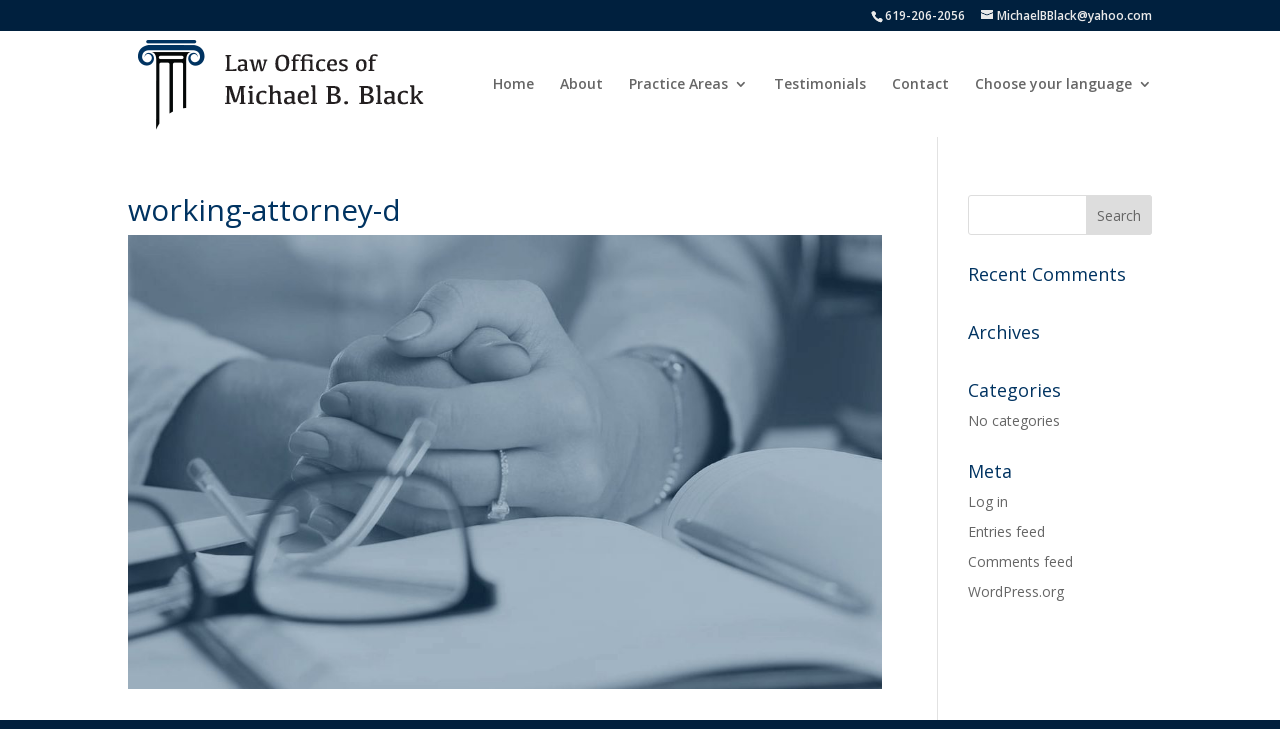

--- FILE ---
content_type: text/javascript
request_url: https://lawyer-sandiego.com/wp-content/uploads/wtfdivi/wp_footer.js?ver=1558152988
body_size: 10
content:
jQuery(function($){$('#et-info-phone').wrap(function(){var num='1-619-206-2056';num=num.replace(/[^0-9+]+/g,'-');num=num.replace(/^[-]|[-]$/g,'');return'<a href="tel:'+num+'"></a>';});});